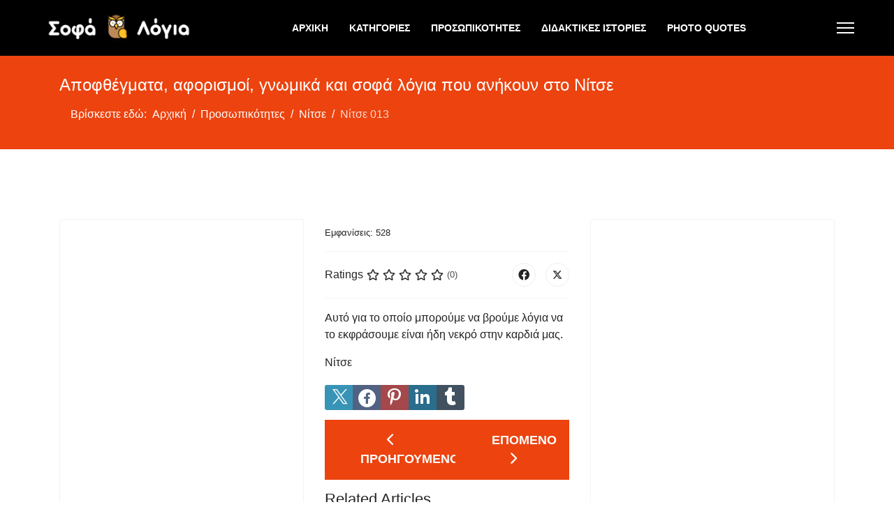

--- FILE ---
content_type: text/html; charset=utf-8
request_url: https://www.sofa-logia.com/personalities/nitse/nietzsche099
body_size: 10289
content:

<!doctype html>
<html lang="el-gr" dir="ltr">
	<head>
		
		<meta name="viewport" content="width=device-width, initial-scale=1, shrink-to-fit=no">
		<meta charset="utf-8">
	<meta name="author" content="admin">
	<meta name="description" content="Αποφθέγματα, αφορισμοί, γνωμικά και σοφά λόγια που ανήκουν στο Νίτσε">
	<meta name="generator" content="Joomla! - Open Source Content Management">
	<title>Νίτσε 099</title>
	<link href="/images/favicon.ico" rel="icon" type="image/vnd.microsoft.icon">
<link href="/media/vendor/joomla-custom-elements/css/joomla-alert.min.css?0.2.0" rel="stylesheet" />
	<link href="https://www.sofa-logia.com/media/plg_social2s/css/behavior/s2sdefault.css" rel="stylesheet" />
	<link href="https://www.sofa-logia.com/media/plg_social2s/css/styles/colour.css" rel="stylesheet" />
	<link href="https://www.sofa-logia.com/media/plg_social2s/css/s2sfont.min.css" rel="stylesheet" />
	<link href="/templates/et_firehelp/css/bootstrap.min.css" rel="stylesheet" />
	<link href="/plugins/system/helixultimate/assets/css/system-j4.min.css" rel="stylesheet" />
	<link href="/media/system/css/joomla-fontawesome.min.css?1c3aea" rel="stylesheet" />
	<link href="/templates/et_firehelp/css/template.css" rel="stylesheet" />
	<link href="/templates/et_firehelp/css/presets/preset2.css" rel="stylesheet" />
	<link href="/templates/et_firehelp/css/custom.css" rel="stylesheet" />
	<link href="/components/com_sppagebuilder/assets/css/font-awesome-6.min.css?ce25081991fa6ca202f1c312abc42fab" rel="stylesheet" />
	<link href="/components/com_sppagebuilder/assets/css/font-awesome-5.min.css?ce25081991fa6ca202f1c312abc42fab" rel="stylesheet" />
	<link href="/components/com_sppagebuilder/assets/css/font-awesome-v4-shims.css?ce25081991fa6ca202f1c312abc42fab" rel="stylesheet" />
	<link href="/components/com_sppagebuilder/assets/css/animate.min.css?ce25081991fa6ca202f1c312abc42fab" rel="stylesheet" />
	<link href="/components/com_sppagebuilder/assets/css/sppagebuilder.css?ce25081991fa6ca202f1c312abc42fab" rel="stylesheet" />
	<style>#sp-header {
	background-color: black;
}</style>
	<style>.sp-reading-progress-bar { position:fixed;z-index:9999;height:5px;background-color:#0345bf;top:0; }</style>
	<style>body{font-family: 'Verdana', sans-serif;font-size: 16px;line-height: 1.56;text-decoration: none;}
@media (min-width:768px) and (max-width:991px){body{font-size: 14px;}
}
@media (max-width:767px){body{font-size: 13px;}
}
</style>
	<style>.sp-megamenu-parent > li > a, .sp-megamenu-parent > li > span, .sp-megamenu-parent .sp-dropdown li.sp-menu-item > a{font-family: 'Tahoma', sans-serif;font-size: 14px;font-weight: 700;text-decoration: none;}
</style>
	<style>.menu.nav-pills > li > a, .menu.nav-pills > li > span, .menu.nav-pills .sp-dropdown li.sp-menu-item > a{font-family: 'Tahoma', sans-serif;font-size: 14px;font-weight: 700;text-decoration: none;}
</style>
	<style>.logo-image {height:45px;}.logo-image-phone {height:45px;}</style>
	<style>#sp-bottom{ background-color:#1C1C1C;color:#FFFFFF; }</style>
	<style>#sp-bottom a{color:#929CBF;}</style>
	<style>#sp-bottom a:hover{color:#FFFFFF;}</style>
	<style>#sp-footer{ background-color:#171717;color:#FFFFFF; }</style>
	<style>#sp-footer a{color:#929CBF;}</style>
	<style>#sp-footer a:hover{color:#FFFFFF;}</style>
	<style>@media(min-width: 1400px) {.sppb-row-container { max-width: 1320px; }}</style>
<script src="/media/vendor/jquery/js/jquery.min.js?3.7.1"></script>
	<script src="/media/legacy/js/jquery-noconflict.min.js?504da4"></script>
	<script type="application/json" class="joomla-script-options new">{"csrf.token":"1016e5480b5a929854e095b6e00c309d","data":{"breakpoints":{"tablet":991,"mobile":480},"header":{"stickyOffset":"100"}},"joomla.jtext":{"ERROR":"Σφάλμα","MESSAGE":"Μήνυμα","NOTICE":"Ειδοποίηση","WARNING":"Προειδοποίηση","JCLOSE":"Κλείσιμο","JOK":"ΟK","JOPEN":"Ανοιχτό"},"system.paths":{"root":"","rootFull":"https://www.sofa-logia.com/","base":"","baseFull":"https://www.sofa-logia.com/"}}</script>
	<script src="/media/system/js/core.min.js?e20992"></script>
	<script src="/media/vendor/bootstrap/js/alert.min.js?5.3.2" type="module"></script>
	<script src="/media/vendor/bootstrap/js/button.min.js?5.3.2" type="module"></script>
	<script src="/media/vendor/bootstrap/js/carousel.min.js?5.3.2" type="module"></script>
	<script src="/media/vendor/bootstrap/js/collapse.min.js?5.3.2" type="module"></script>
	<script src="/media/vendor/bootstrap/js/dropdown.min.js?5.3.2" type="module"></script>
	<script src="/media/vendor/bootstrap/js/modal.min.js?5.3.2" type="module"></script>
	<script src="/media/vendor/bootstrap/js/offcanvas.min.js?5.3.2" type="module"></script>
	<script src="/media/vendor/bootstrap/js/popover.min.js?5.3.2" type="module"></script>
	<script src="/media/vendor/bootstrap/js/scrollspy.min.js?5.3.2" type="module"></script>
	<script src="/media/vendor/bootstrap/js/tab.min.js?5.3.2" type="module"></script>
	<script src="/media/vendor/bootstrap/js/toast.min.js?5.3.2" type="module"></script>
	<script src="/media/system/js/showon.min.js?891646" type="module"></script>
	<script src="/media/system/js/messages.min.js?7a5169" type="module"></script>
	<script src="/templates/et_firehelp/js/main.js"></script>
	<script src="/templates/et_firehelp/js/custom.js"></script>
	<script src="/components/com_sppagebuilder/assets/js/jquery.parallax.js?ce25081991fa6ca202f1c312abc42fab"></script>
	<script src="/components/com_sppagebuilder/assets/js/sppagebuilder.js?ce25081991fa6ca202f1c312abc42fab" defer></script>
	<script src="/templates/et_firehelp/js/lazysizes.min.js"></script>
	<script type="application/ld+json">{"@context":"https://schema.org","@type":"BreadcrumbList","@id":"https://www.sofa-logia.com/#/schema/BreadcrumbList/17","itemListElement":[{"@type":"ListItem","position":1,"item":{"@id":"https://www.sofa-logia.com/","name":"Αρχική"}},{"@type":"ListItem","position":2,"item":{"@id":"https://www.sofa-logia.com/personalities","name":"Προσωπικότητες"}},{"@type":"ListItem","position":3,"item":{"@id":"https://www.sofa-logia.com/personalities/nitse","name":"Νίτσε"}},{"@type":"ListItem","position":4,"item":{"name":"Νίτσε 013"}}]}</script>
	<script type="application/ld+json">{"@context":"https://schema.org","@graph":[{"@type":"Organization","@id":"https://www.sofa-logia.com/#/schema/Organization/base","name":"Σοφά Λόγια -   Γνωμικά, αφορισμοί, ρήσεις, αποφθέγματα, παροιμίες","url":"https://www.sofa-logia.com/"},{"@type":"WebSite","@id":"https://www.sofa-logia.com/#/schema/WebSite/base","url":"https://www.sofa-logia.com/","name":"Σοφά Λόγια -   Γνωμικά, αφορισμοί, ρήσεις, αποφθέγματα, παροιμίες","publisher":{"@id":"https://www.sofa-logia.com/#/schema/Organization/base"}},{"@type":"WebPage","@id":"https://www.sofa-logia.com/#/schema/WebPage/base","url":"https://www.sofa-logia.com/personalities/nitse/nietzsche099","name":"Νίτσε 099","description":"Αποφθέγματα, αφορισμοί, γνωμικά και σοφά λόγια που ανήκουν στο Νίτσε","isPartOf":{"@id":"https://www.sofa-logia.com/#/schema/WebSite/base"},"about":{"@id":"https://www.sofa-logia.com/#/schema/Organization/base"},"inLanguage":"el-GR","breadcrumb":{"@id":"https://www.sofa-logia.com/#/schema/BreadcrumbList/17"}},{"@type":"Article","@id":"https://www.sofa-logia.com/#/schema/com_content/article/2212","name":"Νίτσε 099","headline":"Νίτσε 099","inLanguage":"el-GR","interactionStatistic":{"@type":"InteractionCounter","userInteractionCount":528},"isPartOf":{"@id":"https://www.sofa-logia.com/#/schema/WebPage/base"}}]}</script>
	<script>var s2s_mobile = '';</script>
	<script>
            (function(d){
            var f = d.getElementsByTagName('SCRIPT')[0], p = d.createElement('SCRIPT');
            p.type = 'text/javascript';
            p.async = false;
            p.defer = true;
            p.src = 'https://www.sofa-logia.com/media/plg_social2s/js/social2s.min.js';
            f.parentNode.insertBefore(p, f);
        }(document));
            </script>
	<script>var insert = '0';</script>
	<script>var insert_position = '0';</script>
	<script>var insert_element = '';</script>
	<script>var s2s_checkCookie = '0';</script>
	<script>var s2s_lang_1tag = 'el_GR';</script>
	<script>var s2s_lang_2tag = 'el';</script>
	<script>var s2s_lang_direction = 'lang_directon_right';</script>
	<script>var s2s_load_scripts_onload = '0';</script>
	<script>var s2s_context = 'com_content.article';</script>
	<script>var s2s_debug = '0';</script>
	<script>var s2s_version = '4.3.60';</script>
	<script>var s2s_art_mobile_min = '978';</script>
	<script>var s2s_k2_remove_social = '0';</script>
	<script>var s2s_sha = '';</script>
	<script>var s2s_cta_active = '0';</script>
	<script>var s2s_cta_default = 'twitter';</script>
	<script>var twitter_b_count_hide = '1';</script>
	<script>var twitter_b_count = '0';</script>
	<script>var facebook_count_hide = '1';</script>
	<script>var facebook_like_count = '0';</script>
	<script>var facebook_share_count = '0';</script>
	<script>var facebook_total_count = '0';</script>
	<script>var pinterest_count_hide = '1';</script>
	<script>var pinterest_count = '0';</script>
	<script>var linkedin_count_hide = '1';</script>
	<script>var linkedin_count = '0';</script>
	<script>var gplus_b_count_hide = '1';</script>
	<script>var gplus_b_count = '0';</script>
	<script>var tumblr_count = '0';</script>
	<script>var tumblr_count_hide = '0';</script>
	<script>var vk_b_count_hide = '1';</script>
	<script>var vk_b_count = '0';</script>
	<script>var php_full_link = 'https%3A%2F%2Fwww.sofa-logia.com%2Fpersonalities%2Fnitse%2Fnietzsche099';</script>
	<script>var php_title = '%CE%9D%CE%AF%CF%84%CF%83%CE%B5%20099';</script>
	<script>;(function ($) {
	$.ajaxSetup({
		headers: {
			'X-CSRF-Token': Joomla.getOptions('csrf.token')
		}
	});
})(jQuery);</script>
	<script>template="et_firehelp";</script>
	<script>
				document.addEventListener("DOMContentLoaded", () =>{
					window.htmlAddContent = window?.htmlAddContent || "";
					if (window.htmlAddContent) {
        				document.body.insertAdjacentHTML("beforeend", window.htmlAddContent);
					}
				});
			</script>
	<script>var php_full_link = 'https%3A%2F%2Fwww.sofa-logia.com%2Fpersonalities%2Fnitse%2Fnietzsche013';</script>
	<script>var php_title = '%CE%9D%CE%AF%CF%84%CF%83%CE%B5%20013';</script>
	<meta property="og:title" content="Νίτσε 099"><meta property="og:description" content="Αυτό για το οποίο μπορούμε να βρούμε λόγια να το εκφράσουμε είναι ήδη νεκρό στην καρδιά μας.Νίτσε..."><meta property="og:site_name" content="Σοφά Λόγια -   Γνωμικά, αφορισμοί, ρήσεις, αποφθέγματα, παροιμίες" /><meta property="og:url"  content="https://www.sofa-logia.com/personalities/nitse/nietzsche099" /><meta property="og:type"  content="website" /><meta property="fb:app_id" content="514279921989553" />
	<meta property="og:type" content="article" />
	<meta property="og:url" content="https://www.sofa-logia.com/personalities/nitse/nietzsche099" />
	<meta property="og:title" content="Νίτσε 099" />
	<meta property="og:description" content="Αυτό για το οποίο μπορούμε να βρούμε λόγια να το εκφράσουμε είναι ήδη νεκρό στην καρδιά μας.
Νίτσε" />
	<meta property="og:site_name" content="Σοφά Λόγια -   Γνωμικά, αφορισμοί, ρήσεις, αποφθέγματα, παροιμίες" />
	<meta name="twitter:description" content="Αυτό για το οποίο μπορούμε να βρούμε λόγια να το εκφράσουμε είναι ήδη νεκρό στην καρδιά μας.
Νίτσε" />
	<meta name="twitter:card" content="summary_large_image" />
	<meta property="og:title" content="Νίτσε 013"><meta property="og:description" content="«Αγάπα τον πλησίον σου» καταρχήν σημαίνει: «Άφησε τον πλησίον σου στην ησυχία του». Και ακριβώς αυτή η λεπτομέρεια της αρετής συνδέεται με τις μεγαλύτερες δυσκολίες.Νίτσε..."><meta property="og:site_name" content="Σοφά Λόγια -   Γνωμικά, αφορισμοί, ρήσεις, αποφθέγματα, παροιμίες" /><meta property="og:url"  content="https://www.sofa-logia.com/personalities/nitse/nietzsche013" /><meta property="og:type"  content="website" /><meta property="fb:app_id" content="514279921989553" />
	<meta property="og:url" content="https://www.sofa-logia.com/personalities/nitse/nietzsche013" />
	<meta property="og:title" content="Νίτσε 013" />
	<meta property="og:description" content="«Αγάπα τον πλησίον σου» καταρχήν σημαίνει: «Άφησε τον πλησίον σου στην ησυχία του». Και ακριβώς αυτή η λεπτομέρεια της αρετής συνδέεται με τις..." />
	<meta name="twitter:description" content="«Αγάπα τον πλησίον σου» καταρχήν σημαίνει: «Άφησε τον πλησίον σου στην ησυχία του». Και ακριβώς αυτή η λεπτομέρεια της αρετής συνδέεται με τις..." />
<!-- Global site tag (gtag.js) - Google Analytics -->
<script async src="https://www.googletagmanager.com/gtag/js?id=G-9WJE4EV1X2"></script>
<script>
  window.dataLayer = window.dataLayer || [];
  function gtag(){dataLayer.push(arguments);}
  gtag('js', new Date());

  gtag('config', 'G-9WJE4EV1X2');
</script>
	</head>
	<body class="site helix-ultimate hu com_content com-content view-article layout-blog task-none itemid-565 el-gr ltr sticky-header layout-fluid offcanvas-init offcanvs-position-right">

		
		
		<div class="body-wrapper">
			<div class="body-innerwrapper">
				
	<div class="sticky-header-placeholder"></div>
<header id="sp-header" class="full-header full-header-center">
	<div class="container-fluid">
		<div class="container-inner">
			<div class="row align-items-center">
				<!-- Logo -->
				<div id="sp-logo" class="col-auto">
					<div class="sp-column">
													
							<div class="logo"><a href="/">
				<img class="logo-image  d-none d-lg-inline-block lazyload"
					data-srcset='https://www.sofa-logia.com/images/logo.png 1x, https://www.sofa-logia.com/images/logo-retina.png 2x'
					data-src='https://www.sofa-logia.com/images/logo.png'
					alt='logo'
				 data-size="auto" />
				<img class="logo-image-phone d-inline-block d-lg-none lazyload" data-src="https://www.sofa-logia.com/images/logo.png" alt="logo" /></a></div>											</div>
				</div>

				<!-- Menu -->
				<div id="sp-menu" class="menu-with-social menu-center col-auto flex-auto">
					<div class="sp-column d-flex justify-content-between align-items-center">
						<div class="menu-with-offcanvas d-flex justify-content-between align-items-center flex-auto">
							<nav class="sp-megamenu-wrapper d-flex" role="navigation"><ul class="sp-megamenu-parent menu-animation-fade-up d-none d-lg-block"><li class="sp-menu-item"><a   href="/"  >Αρχική</a></li><li class="sp-menu-item"><a   href="/katigories"  >Κατηγορίες</a></li><li class="sp-menu-item"><a   href="/prosopikotites"  >Προσωπικότητες</a></li><li class="sp-menu-item"><a   href="/didaktikes-istories"  >Διδακτικές Ιστορίες</a></li><li class="sp-menu-item"><a   href="/photo-quotes/album"  >Photo Quotes</a></li></ul><a id="offcanvas-toggler" aria-label="Menu" class="offcanvas-toggler-right" href="#"><div class="burger-icon" aria-hidden="true"><span></span><span></span><span></span></div></a></nav>							
						</div>

						<!-- Related Modules -->
						<div class="d-none d-lg-flex header-modules align-items-center">
								
													</div>

						<!-- Social icons -->
						<div class="social-wrap no-border d-flex align-items-center">
							<ul class="social-icons"><li class="social-icon-facebook"><a target="_blank" rel="noopener noreferrer" href="https://www.facebook.com/sofa.logia" aria-label="Facebook"><span class="fab fa-facebook" aria-hidden="true"></span></a></li><li class="social-icon-twitter"><a target="_blank" rel="noopener noreferrer" href="https://twitter.com/Sofa_Logia" aria-label="Twitter"><span class="fab fa-twitter" aria-hidden="true"></span></a></li><li class="social-icon-pinterest"><a target="_blank" rel="noopener noreferrer" href="https://gr.pinterest.com/sofalogia" aria-label="Pinterest"><span class="fab fa-pinterest" aria-hidden="true"></span></a></li><li class="social-icon-youtube"><a target="_blank" rel="noopener noreferrer" href="https://www.youtube.com/channel/UCMfqCn6Z5_kXeIijoi6wYMQ" aria-label="Youtube"><span class="fab fa-youtube" aria-hidden="true"></span></a></li><li class="social-icon-instagram"><a target="_blank" rel="noopener noreferrer" href="https://www.instagram.com/sofalogiacom" aria-label="Instagram"><span class="fab fa-instagram" aria-hidden="true"></span></a></li></ul>						</div>

						<!-- if offcanvas position right -->
													<a id="offcanvas-toggler"  aria-label="Menu" title="Menu"  class="mega_offcanvas offcanvas-toggler-secondary offcanvas-toggler-right d-flex align-items-center" href="#">
							<div class="burger-icon"><span></span><span></span><span></span></div>
							</a>
											</div>
				</div>

			</div>
		</div>
	</div>
</header>				
<section id="sp-page-title" >

				
	
<div class="row">
	<div id="sp-title" class="col-lg-12 "><div class="sp-column "><div class="sp-page-title"><div class="container"><h2 class="sp-page-title-heading">Αποφθέγματα, αφορισμοί, γνωμικά και σοφά λόγια που ανήκουν στο Νίτσε</h2><nav class="mod-breadcrumbs__wrapper" aria-label="Breadcrumbs">
	<ol class="mod-breadcrumbs breadcrumb px-3 py-2">
					<li class="mod-breadcrumbs__here float-start">
				Βρίσκεστε εδώ: &#160;
			</li>
		
		<li class="mod-breadcrumbs__item breadcrumb-item"><a href="/" class="pathway"><span>Αρχική</span></a></li><li class="mod-breadcrumbs__item breadcrumb-item"><a href="/personalities" class="pathway"><span>Προσωπικότητες</span></a></li><li class="mod-breadcrumbs__item breadcrumb-item"><a href="/personalities/nitse" class="pathway"><span>Νίτσε</span></a></li><li class="mod-breadcrumbs__item breadcrumb-item active"><span>Νίτσε 013</span></li>	</ol>
	</nav></div></div></div></div></div>
				
	</section>

<section id="sp-main-body" >

										<div class="container">
					<div class="container-inner">
						
	
<div class="row">
	<aside id="sp-left" class="col-lg-4 "><div class="sp-column "><div class="sp-module "><div class="sp-module-content">
<div id="mod-custom157" class="mod-custom custom">
    <script async src="https://pagead2.googlesyndication.com/pagead/js/adsbygoogle.js?client=ca-pub-5501389443640164"
     crossorigin="anonymous"></script>
<!-- Sofa Left Ad -->
<ins class="adsbygoogle"
     style="display:block"
     data-ad-client="ca-pub-5501389443640164"
     data-ad-slot="7531343763"
     data-ad-format="auto"
     data-full-width-responsive="true"></ins>
<script>
     (adsbygoogle = window.adsbygoogle || []).push({});
</script></div>
</div></div><div class="sp-module "><h3 class="sp-module-title">Δημοφιλείς Προσωπικότητες</h3><div class="sp-module-content">
<div id="mod-custom165" class="mod-custom custom">
    <ol>
<li><a href="/personalities/nikos-kazantzakis">Νίκος Καζαντζάκης</a></li>
<li><a href="/personalities/odysseas-elytis">Οδυσσέας Ελύτης</a></li>
<li><a href="/personalities/nitse">Φρίντριχ Νίτσε</a></li>
<li><a href="/personalities/oscar-wilde">Όσκαρ Ουάιλντ</a></li>
<li><a href="/personalities/socrates">Σωκράτης</a></li>
<li><a href="/personalities/aristotelis">Αριστοτέλης</a></li>
<li><a href="/personalities/victor-hugo">Βίκτωρ Ουγκώ</a></li>
<li><a href="/personalities/william-shakespeare">Ουίλιαμ Σαίξπηρ</a></li>
<li><a href="/personalities/gkaite">Βόλφγκανγκ Γκαίτε</a></li>
<li><a href="/personalities/sigmund-freud">Ζίγκμουντ Φρόυντ</a></li>
<li><a href="/personalities/komfoukios">Κομφούκιος</a></li>
<li><a href="/personalities/platon">Πλάτων</a></li>
<li>Αλμπέρ Καμύ</li>
<li><a href="/personalities/einstein">Άλμπερτ Αϊνστάιν</a></li>
<li><a href="/personalities/konstantinos-kavafis">Κώστας Καβάφης</a></li>
</ol></div>
</div></div><div class="sp-module "><h3 class="sp-module-title">Δημοφιλείς Κατηγορίες</h3><div class="sp-module-content">
<div id="mod-custom167" class="mod-custom custom">
    <ol>
<li><a href="/categories/love">Αγάπη &amp; Έρωτας</a></li>
<li><a href="/categories/life">Ζωή</a></li>
<li><a href="/categories/life">Ανθρώπινες σχέσεις</a></li>
<li><a href="/categories/filia">Φιλία</a></li>
<li><a href="/categories/thelisi">Θέληση &amp; Δύναμη</a></li>
<li><a href="/categories/thelisi">Άντρας &amp; Γυναίκα</a></li>
<li><a href="/categories/nonsense">Βλακεία</a></li>
<li><a href="/categories/truth-lie">Αλήθεια &amp; Ψέμα</a></li>
<li><a href="/categories/xronos">Χρόνος</a></li>
<li><a href="/categories/sex">Σεξ</a></li>
<li><a href="/categories/xaraktiras">Χαρακτήρας</a></li>
<li><a href="/categories/apogoiteusi">Απογοήτευση</a></li>
<li><a href="/categories/thlipsi">Θλίψη &amp; Πόνος</a></li>
<li><a href="/categories/omorfia">Ομορφιά</a></li>
<li><a href="/categories/thalassa">Θάλασσα</a></li>
</ol></div>
</div></div><div class="sp-module "><div class="sp-module-content">
<div id="mod-custom168" class="mod-custom custom">
    <script async src="https://pagead2.googlesyndication.com/pagead/js/adsbygoogle.js?client=ca-pub-5501389443640164"
     crossorigin="anonymous"></script>
<!-- Sofa Left Ad -->
<ins class="adsbygoogle"
     style="display:block"
     data-ad-client="ca-pub-5501389443640164"
     data-ad-slot="7531343763"
     data-ad-format="auto"
     data-full-width-responsive="true"></ins>
<script>
     (adsbygoogle = window.adsbygoogle || []).push({});
</script></div>
</div></div></div></aside>
<div id="sp-component" class="col-lg-4 ">
	<div class="sp-column ">
		<div id="system-message-container" aria-live="polite">
	</div>


		
		<div class="article-details " itemscope itemtype="https://schema.org/Article">
	<meta itemprop="inLanguage" content="el-GR">
	
	
					
				
		
		<div class="article-can-edit d-flex flex-wrap justify-content-between">
				</div>
				<div class="article-info">

	
		
		
		
		
		
		
	
			
		
					<span class="hits">
	<meta itemprop="interactionCount" content="UserPageVisits:528">
	Εμφανίσεις: 528</span>
				
			</div>
		
		
			
		
		
			<div class="article-ratings-social-share d-flex justify-content-end">
			<div class="me-auto align-self-center">
														<div class="article-ratings" data-id="2212">
	<span class="ratings-label">Ratings</span>
	<div class="rating-symbol">
		<span class="rating-star" data-number="5"></span><span class="rating-star" data-number="4"></span><span class="rating-star" data-number="3"></span><span class="rating-star" data-number="2"></span><span class="rating-star" data-number="1"></span>	</div>
	<span class="fas fa-circle-notch fa-spin" aria-hidden="true" style="display: none;"></span>
	<span class="ratings-count">(0)</span>
</div>
							</div>
			<div class="social-share-block">
				<div class="article-social-share">
	<div class="social-share-icon">
		<ul>
											<li>
					<a class="facebook" onClick="window.open('https://www.facebook.com/sharer.php?u=https://www.sofa-logia.com/personalities/nitse/nietzsche099','Facebook','width=600,height=300,left='+(screen.availWidth/2-300)+',top='+(screen.availHeight/2-150)+''); return false;" href="https://www.facebook.com/sharer.php?u=https://www.sofa-logia.com/personalities/nitse/nietzsche099" title="Facebook">
						<span class="fab fa-facebook" aria-hidden="true"></span>
					</a>
				</li>
																											<li>
					<a class="twitter" title="Twitter" onClick="window.open('https://twitter.com/share?url=https://www.sofa-logia.com/personalities/nitse/nietzsche099&amp;text=Νίτσε%20099','Twitter share','width=600,height=300,left='+(screen.availWidth/2-300)+',top='+(screen.availHeight/2-150)+''); return false;" href="https://twitter.com/share?url=https://www.sofa-logia.com/personalities/nitse/nietzsche099&amp;text=Νίτσε%20099">
					<svg xmlns="http://www.w3.org/2000/svg" viewBox="0 0 512 512" fill="currentColor" style="width: 13.56px;position: relative;top: -1.5px;"><path d="M389.2 48h70.6L305.6 224.2 487 464H345L233.7 318.6 106.5 464H35.8L200.7 275.5 26.8 48H172.4L272.9 180.9 389.2 48zM364.4 421.8h39.1L151.1 88h-42L364.4 421.8z"/></svg>
					</a>
				</li>
														</ul>
		</div>
	</div>
			</div>
		</div>
	
	<div itemprop="articleBody">
		<p>Αυτό για το οποίο μπορούμε να βρούμε λόγια να το εκφράσουμε είναι ήδη νεκρό στην καρδιά μας.</p>
<p>Νίτσε</p> 	</div>

	
	
	
			
		<div class="s2s_supra_contenedor lang_directon_right s2sdefault  align_left  s2s_balloon_bottom " ><input name="social2s_url" type="hidden" class="social2s_url" value="https://www.sofa-logia.com/personalities/nitse/nietzsche099" /><div class="s2s_contenedor  s2s_no_text  s2s-btn-group"><div class="s2s_twitter s2s_twitter_own s2s_btn s2s-btn-default ">
			<a class="s2s_icon"><i class="s2sfo fo-twitter"></i>   </a>
			<div class="globo s2s_globo_closed s2s_twitter_iframe">
				<div class="s2s_flecha"></div><div class="s2s_div_btn_twitter"><a class="s2s_a_btn s2s_btn_twitter" target="_blank" rel="noopener noreferrer" href="https://twitter.com/intent/tweet?text=%CE%9D%CE%AF%CF%84%CF%83%CE%B5%20099&url=https://www.sofa-logia.com/personalities/nitse/nietzsche099">
						<i class="s2sfo fo-twitter"></i> <span>Tweet</span></a></div></div>
		</div><div class="s2s_facebook s2s_btn s2s-btn-default " >
			<a class="s2s_icon"><i class="s2sfo fo-facebook"></i>   </a>
				<div class="globo s2s_globo_closed s2s_facebook_iframe">
					<div class="s2s_flecha"></div><div class="fb-share-button"
						data-layout="button_count" 
						data-href="https://www.sofa-logia.com/personalities/nitse/nietzsche099" 
						data-size="small" 
					>
						<a target="_blank" href="https://www.sofa-logia.com/personalities/nitse/nietzsche099" class="fb-xfbml-parse-ignore">Share</a>
					</div></div>
			</div><div class="s2s_pinterest s2s_btn s2s-btn-default "><a class="s2s_icon"><i class="s2sfo fo-pinterest"></i>   </a><div class="globo s2s_globo_closed s2s_pinterest_iframe">
					<div class="s2s_flecha"></div>
					<a aria-label="pinterest" href="//www.pinterest.com/pin/create/button/?url=https%3A%2F%2Fwww.sofa-logia.com%2Fpersonalities%2Fnitse%2Fnietzsche099&amp;description=%CE%9D%CE%AF%CF%84%CF%83%CE%B5%20099" data-pin-do="buttonBookmark" 
					 
					data-pin-color="red" 
					 
					data-pin-tall="true" data-pin-sticky="false"></a> </div>
			</div><div class="s2s_linkedin s2s_btn s2s-btn-default " ><a class="s2s_icon"><i class="s2sfo fo-linkedin"></i>   </a><div class="globo s2s_globo_closed s2s_linkedin_iframe">
						<div class="s2s_flecha"></div>
						
						<script type="IN/Share"  data-url="https://www.sofa-logia.com/personalities/nitse/nietzsche099"></script><a 
			target="_blank" 
			href="https://www.linkedin.com/shareArticle?url=https://www.sofa-logia.com/personalities/nitse/nietzsche099" 
			class="btn s2s_linkedin_fallback s2s_hide">
			<i class="s2sfo fo-linkedin"></i>Share</a></div></div><div class="s2s_tumblr s2s_btn s2s-btn-default " lang="el"><a class="s2s_icon"><i class="s2sfo fo-tumblr"></i>   </a>
				<div class="globo s2s_globo_closed s2s_tumblr_iframe">
					<div class="s2s_flecha"></div>
					<a class="tumblr-share-button" aria-label="tumblr"
					data-locale="el_GR" 
					data-href="https://www.sofa-logia.com/personalities/nitse/nietzsche099" 
					data-color="blue" 
					data-notes="right"
					href="https://embed.tumblr.com/share"></a></div></div></div></div>
	

	
<nav class="pagenavigation" aria-label="Πλοήγηση σελίδας">
    <span class="pagination ms-0">
                <a class="btn btn-sm btn-secondary previous" href="/personalities/nitse/nietzsche003" rel="prev">
            <span class="visually-hidden">
                Προηγούμενο άρθρο: Νίτσε 003            </span>
            <span class="icon-chevron-left" aria-hidden="true"></span> <span aria-hidden="true">Προηγούμενο</span>            </a>
                    <a class="btn btn-sm btn-secondary next" href="/personalities/nitse/nietzsche004" rel="next">
            <span class="visually-hidden">
                Επόμενο άρθρο: Νίτσε 004            </span>
            <span aria-hidden="true">Επόμενο</span> <span class="icon-chevron-right" aria-hidden="true"></span>            </a>
        </span>
</nav>
	
				</div>


<div class="related-article-list-container">
	<h3 class="related-article-title"> Related Articles </h3>

	 
		<div class="article-list related-article-list">
			<div class="row">
														<div class="col-lg-4">
						<div class="article">
            <a href="/personalities/nitse/nietzsche001">
            		
        </a>
    
    
	<div class="article-header">
					<h2>
									<a href="/personalities/nitse/nietzsche001">
						Νίτσε 001					</a>
							</h2>
		
		
		
							
	</div>

    <div class="article-info">
                    <span class="createdby" title="Συντάκτης: admin">
				<span itemprop="name">admin</span>	</span>
                            <span class="published" title="Δημοσιεύθηκε : 08 Μάι 2022 ">
	<time datetime="2022-05-08T10:34:49+03:00">
		08 Μάι 2022	</time>
</span>
            </div>        
</div>					</div>
														<div class="col-lg-4">
						<div class="article">
            <a href="/personalities/nitse/nietzsche002">
            		
        </a>
    
    
	<div class="article-header">
					<h2>
									<a href="/personalities/nitse/nietzsche002">
						Νίτσε 002					</a>
							</h2>
		
		
		
							
	</div>

    <div class="article-info">
                    <span class="createdby" title="Συντάκτης: admin">
				<span itemprop="name">admin</span>	</span>
                            <span class="published" title="Δημοσιεύθηκε : 08 Μάι 2022 ">
	<time datetime="2022-05-08T10:34:49+03:00">
		08 Μάι 2022	</time>
</span>
            </div>        
</div>					</div>
														<div class="col-lg-4">
						<div class="article">
            <a href="/personalities/nitse/nietzsche003">
            		
        </a>
    
    
	<div class="article-header">
					<h2>
									<a href="/personalities/nitse/nietzsche003">
						Νίτσε 003					</a>
							</h2>
		
		
		
							
	</div>

    <div class="article-info">
                    <span class="createdby" title="Συντάκτης: admin">
				<span itemprop="name">admin</span>	</span>
                            <span class="published" title="Δημοσιεύθηκε : 08 Μάι 2022 ">
	<time datetime="2022-05-08T10:34:49+03:00">
		08 Μάι 2022	</time>
</span>
            </div>        
</div>					</div>
							</div>
		</div>
	
	
	</div>

			</div>
</div>
<aside id="sp-right" class="col-lg-4 "><div class="sp-column "><div class="sp-module "><div class="sp-module-content">
<div id="mod-custom156" class="mod-custom custom">
    <script async src="https://pagead2.googlesyndication.com/pagead/js/adsbygoogle.js?client=ca-pub-5501389443640164"
     crossorigin="anonymous"></script>
<!-- Sofa Right Ad -->
<ins class="adsbygoogle"
     style="display:block"
     data-ad-client="ca-pub-5501389443640164"
     data-ad-slot="5863038874"
     data-ad-format="auto"
     data-full-width-responsive="true"></ins>
<script>
     (adsbygoogle = window.adsbygoogle || []).push({});
</script></div>
</div></div></div></aside></div>
											</div>
				</div>
						
	</section>

<section id="sp-bottom" >

						<div class="container">
				<div class="container-inner">
			
	
<div class="row">
	<div id="sp-bottom1" class="col-sm-col-sm-6 col-lg-4 "><div class="sp-column "><div class="sp-module "><h3 class="sp-module-title">Ακολουθήστε μας στα social</h3><div class="sp-module-content"><div class="mod-sppagebuilder  sp-page-builder" data-module_id="122">
	<div class="page-content">
		<section id="section-id-1635971841520" class="sppb-section" ><div class="sppb-row-container"><div class="sppb-row"><div class="sppb-col-md-4  " id="column-wrap-id-1635971841519"><div id="column-id-1635971841519" class="sppb-column " ><div class="sppb-column-addons"><div id="sppb-addon-wrapper-1648414907823" class="sppb-addon-wrapper  addon-root-icon"><div id="sppb-addon-1648414907823" class="clearfix  "     ><div class="sppb-icon  sppb-icon-hover-effect-zoom-in"><a target="_blank" href="https://www.facebook.com/sofa.logia"><span class="sppb-icon-inner"><i class="fab fa-facebook-f" aria-hidden="true" title=""></i><span class="sppb-form-label-visually-hidden">fab fa-facebook-f</span></span></a></div><style type="text/css">#sppb-addon-1648414907823{
box-shadow: 0 0 0 0 #ffffff;
}#sppb-addon-1648414907823{
border-radius: 0px;
}
@media (max-width: 1199.98px) {#sppb-addon-1648414907823{}}
@media (max-width: 991.98px) {#sppb-addon-1648414907823{}}
@media (max-width: 767.98px) {#sppb-addon-1648414907823{}}
@media (max-width: 575.98px) {#sppb-addon-1648414907823{}}#sppb-addon-wrapper-1648414907823{
margin-top: 0px;
margin-right: 0px;
margin-bottom: 30px;
margin-left: 0px;
}
@media (max-width: 1199.98px) {#sppb-addon-wrapper-1648414907823{margin-top: 0px;
margin-right: 0px;
margin-bottom: 20px;
margin-left: 0px;}}
@media (max-width: 991.98px) {#sppb-addon-wrapper-1648414907823{margin-top: 0px;
margin-right: 0px;
margin-bottom: 20px;
margin-left: 0px;}}
@media (max-width: 767.98px) {#sppb-addon-wrapper-1648414907823{margin-top: 0px;
margin-right: 0px;
margin-bottom: 10px;
margin-left: 0px;}}
@media (max-width: 575.98px) {#sppb-addon-wrapper-1648414907823{margin-top: 0px;
margin-right: 0px;
margin-bottom: 10px;
margin-left: 0px;}}#sppb-addon-1648414907823 .sppb-addon-title{
}</style><style type="text/css">#sppb-addon-1648414907823 .sppb-icon-inner{
height: 96px;
width: 96px;
color: #1876f2;
}
@media (max-width: 1199.98px) {#sppb-addon-1648414907823 .sppb-icon-inner{}}
@media (max-width: 991.98px) {#sppb-addon-1648414907823 .sppb-icon-inner{}}
@media (max-width: 767.98px) {#sppb-addon-1648414907823 .sppb-icon-inner{}}
@media (max-width: 575.98px) {#sppb-addon-1648414907823 .sppb-icon-inner{}}#sppb-addon-1648414907823 .sppb-icon-inner:hover{
}#sppb-addon-1648414907823 .sppb-icon-inner i{
line-height: 96px;
font-size: 45px;
}
@media (max-width: 1199.98px) {#sppb-addon-1648414907823 .sppb-icon-inner i{}}
@media (max-width: 991.98px) {#sppb-addon-1648414907823 .sppb-icon-inner i{}}
@media (max-width: 767.98px) {#sppb-addon-1648414907823 .sppb-icon-inner i{}}
@media (max-width: 575.98px) {#sppb-addon-1648414907823 .sppb-icon-inner i{}}#sppb-addon-1648414907823{
text-align: center;
}</style></div></div></div></div></div><div class="sppb-col-md-4  " id="column-wrap-id-1648414907819"><div id="column-id-1648414907819" class="sppb-column " ><div class="sppb-column-addons"><div id="sppb-addon-wrapper-1648412879264" class="sppb-addon-wrapper  addon-root-icon"><div id="sppb-addon-1648412879264" class="clearfix  "     ><div class="sppb-icon  sppb-icon-hover-effect-zoom-in"><a target="_blank" href="https://www.instagram.com/sofalogiacom"><span class="sppb-icon-inner"><i class="fab fa-instagram" aria-hidden="true" title=""></i><span class="sppb-form-label-visually-hidden">fab fa-instagram</span></span></a></div><style type="text/css">#sppb-addon-1648412879264{
box-shadow: 0 0 0 0 #ffffff;
}#sppb-addon-1648412879264{
border-radius: 0px;
}
@media (max-width: 1199.98px) {#sppb-addon-1648412879264{}}
@media (max-width: 991.98px) {#sppb-addon-1648412879264{}}
@media (max-width: 767.98px) {#sppb-addon-1648412879264{}}
@media (max-width: 575.98px) {#sppb-addon-1648412879264{}}#sppb-addon-wrapper-1648412879264{
margin-top: 0px;
margin-right: 0px;
margin-bottom: 30px;
margin-left: 0px;
}
@media (max-width: 1199.98px) {#sppb-addon-wrapper-1648412879264{margin-top: 0px;
margin-right: 0px;
margin-bottom: 20px;
margin-left: 0px;}}
@media (max-width: 991.98px) {#sppb-addon-wrapper-1648412879264{margin-top: 0px;
margin-right: 0px;
margin-bottom: 20px;
margin-left: 0px;}}
@media (max-width: 767.98px) {#sppb-addon-wrapper-1648412879264{margin-top: 0px;
margin-right: 0px;
margin-bottom: 10px;
margin-left: 0px;}}
@media (max-width: 575.98px) {#sppb-addon-wrapper-1648412879264{margin-top: 0px;
margin-right: 0px;
margin-bottom: 10px;
margin-left: 0px;}}#sppb-addon-1648412879264 .sppb-addon-title{
}</style><style type="text/css">#sppb-addon-1648412879264 .sppb-icon-inner{
height: 96px;
width: 96px;
color: #e50573;
}
@media (max-width: 1199.98px) {#sppb-addon-1648412879264 .sppb-icon-inner{}}
@media (max-width: 991.98px) {#sppb-addon-1648412879264 .sppb-icon-inner{}}
@media (max-width: 767.98px) {#sppb-addon-1648412879264 .sppb-icon-inner{}}
@media (max-width: 575.98px) {#sppb-addon-1648412879264 .sppb-icon-inner{}}#sppb-addon-1648412879264 .sppb-icon-inner:hover{
}#sppb-addon-1648412879264 .sppb-icon-inner i{
line-height: 96px;
font-size: 45px;
}
@media (max-width: 1199.98px) {#sppb-addon-1648412879264 .sppb-icon-inner i{}}
@media (max-width: 991.98px) {#sppb-addon-1648412879264 .sppb-icon-inner i{}}
@media (max-width: 767.98px) {#sppb-addon-1648412879264 .sppb-icon-inner i{}}
@media (max-width: 575.98px) {#sppb-addon-1648412879264 .sppb-icon-inner i{}}#sppb-addon-1648412879264{
text-align: center;
}</style></div></div></div></div></div><div class="sppb-col-md-4  " id="column-wrap-id-1648414907820"><div id="column-id-1648414907820" class="sppb-column " ><div class="sppb-column-addons"><div id="sppb-addon-wrapper-1648412670860" class="sppb-addon-wrapper  addon-root-icon"><div id="sppb-addon-1648412670860" class="clearfix  "     ><div class="sppb-icon  sppb-icon-hover-effect-zoom-in"><a target="_blank" href="https://www.twitter.com/sofa_logia"><span class="sppb-icon-inner"><i class="fab fa-twitter" aria-hidden="true" title=""></i><span class="sppb-form-label-visually-hidden">fab fa-twitter</span></span></a></div><style type="text/css">#sppb-addon-1648412670860{
box-shadow: 0 0 0 0 #ffffff;
}#sppb-addon-1648412670860{
border-radius: 0px;
}
@media (max-width: 1199.98px) {#sppb-addon-1648412670860{}}
@media (max-width: 991.98px) {#sppb-addon-1648412670860{}}
@media (max-width: 767.98px) {#sppb-addon-1648412670860{}}
@media (max-width: 575.98px) {#sppb-addon-1648412670860{}}#sppb-addon-wrapper-1648412670860{
margin-top: 0px;
margin-right: 0px;
margin-bottom: 30px;
margin-left: 0px;
}
@media (max-width: 1199.98px) {#sppb-addon-wrapper-1648412670860{margin-top: 0px;
margin-right: 0px;
margin-bottom: 20px;
margin-left: 0px;}}
@media (max-width: 991.98px) {#sppb-addon-wrapper-1648412670860{margin-top: 0px;
margin-right: 0px;
margin-bottom: 20px;
margin-left: 0px;}}
@media (max-width: 767.98px) {#sppb-addon-wrapper-1648412670860{margin-top: 0px;
margin-right: 0px;
margin-bottom: 10px;
margin-left: 0px;}}
@media (max-width: 575.98px) {#sppb-addon-wrapper-1648412670860{margin-top: 0px;
margin-right: 0px;
margin-bottom: 10px;
margin-left: 0px;}}#sppb-addon-1648412670860 .sppb-addon-title{
}</style><style type="text/css">#sppb-addon-1648412670860 .sppb-icon-inner{
height: 96px;
width: 96px;
color: #1D9BF0;
}
@media (max-width: 1199.98px) {#sppb-addon-1648412670860 .sppb-icon-inner{}}
@media (max-width: 991.98px) {#sppb-addon-1648412670860 .sppb-icon-inner{}}
@media (max-width: 767.98px) {#sppb-addon-1648412670860 .sppb-icon-inner{}}
@media (max-width: 575.98px) {#sppb-addon-1648412670860 .sppb-icon-inner{}}#sppb-addon-1648412670860 .sppb-icon-inner:hover{
}#sppb-addon-1648412670860 .sppb-icon-inner i{
line-height: 96px;
font-size: 45px;
}
@media (max-width: 1199.98px) {#sppb-addon-1648412670860 .sppb-icon-inner i{}}
@media (max-width: 991.98px) {#sppb-addon-1648412670860 .sppb-icon-inner i{}}
@media (max-width: 767.98px) {#sppb-addon-1648412670860 .sppb-icon-inner i{}}
@media (max-width: 575.98px) {#sppb-addon-1648412670860 .sppb-icon-inner i{}}#sppb-addon-1648412670860{
text-align: center;
}</style></div></div></div></div></div></div></div></section><style type="text/css">.sp-page-builder .page-content #section-id-1635971841520{padding-top:0px;padding-right:0px;padding-bottom:0px;padding-left:0px;margin-top:0px;margin-right:0px;margin-bottom:0px;margin-left:0px;}#column-wrap-id-1635971841519{max-width:33.333333333333%;flex-basis:33.333333333333%;}@media (max-width:1199.98px) {#column-wrap-id-1635971841519{max-width:33.333333333333%;flex-basis:33.333333333333%;}}@media (max-width:991.98px) {#column-wrap-id-1635971841519{max-width:100%;flex-basis:100%;}}@media (max-width:767.98px) {#column-wrap-id-1635971841519{max-width:100%;flex-basis:100%;}}@media (max-width:575.98px) {#column-wrap-id-1635971841519{max-width:100%;flex-basis:100%;}}#column-wrap-id-1648414907819{max-width:33.333333333333%;flex-basis:33.333333333333%;}@media (max-width:1199.98px) {#column-wrap-id-1648414907819{max-width:33.333333333333%;flex-basis:33.333333333333%;}}@media (max-width:991.98px) {#column-wrap-id-1648414907819{max-width:100%;flex-basis:100%;}}@media (max-width:767.98px) {#column-wrap-id-1648414907819{max-width:100%;flex-basis:100%;}}@media (max-width:575.98px) {#column-wrap-id-1648414907819{max-width:100%;flex-basis:100%;}}#column-wrap-id-1648414907820{max-width:33.333333333333%;flex-basis:33.333333333333%;}@media (max-width:1199.98px) {#column-wrap-id-1648414907820{max-width:33.333333333333%;flex-basis:33.333333333333%;}}@media (max-width:991.98px) {#column-wrap-id-1648414907820{max-width:100%;flex-basis:100%;}}@media (max-width:767.98px) {#column-wrap-id-1648414907820{max-width:100%;flex-basis:100%;}}@media (max-width:575.98px) {#column-wrap-id-1648414907820{max-width:100%;flex-basis:100%;}}</style>	</div>
</div></div></div></div></div><div id="sp-bottom2" class="col-sm-col-sm-6 col-lg-4 "><div class="sp-column "><div class="sp-module "><h3 class="sp-module-title">Διδακτικές Ιστορίες</h3><div class="sp-module-content"><ul class="latestnews ">
	<li>
		<a href="/didaktikes-istories/oi-dyo-lykoi">
			Οι δύο λύκοι			<span>27 Αυγούστου 2021</span>
		</a>
	</li>
	<li>
		<a href="/didaktikes-istories/o-ereunitis-tou-jorge-bucay">
			Ο Ερευνητής (του Jorge Bucay)			<span>27 Αυγούστου 2021</span>
		</a>
	</li>
	<li>
		<a href="/didaktikes-istories/leo-tolstoy-ta-tria-erotimata">
			Τα τρία ερωτήματα (του Leo Tolstoy)			<span>27 Αυγούστου 2021</span>
		</a>
	</li>
</ul>
</div></div></div></div><div id="sp-bottom3" class="col-lg-4 "><div class="sp-column "><div class="sp-module "><h3 class="sp-module-title">Footer Menu</h3><div class="sp-module-content">
<div id="mod-custom123" class="mod-custom custom">
    <ul class="menu">
<li><a href="/home2">Αρχική</a></li>
<li><a href="/months">Μήνες</a></li>
<li><a href="/san-simera">Σαν Σήμερα</a></li>
<li><a href="/forma-epikoinonias">Επικοινωνία</a></li>
</ul></div>
</div></div></div></div></div>
							</div>
			</div>
			
	</section>

<footer id="sp-footer" >

						<div class="container">
				<div class="container-inner">
			
	
<div class="row">
	<div id="sp-footer1" class="col-lg-6 "><div class="sp-column "><span class="sp-copyright"><div align="center">Copyright © 2021 Powered by <a target="_blank" href="https://www.webocean.gr" title="WEB Ocean" rel="author nofollow">WEB Ocean</a></div></span></div></div><div id="sp-footer2" class="col-lg-6 "><div class="sp-column "><div class="sp-module "><div class="sp-module-content">
<div id="mod-custom124" class="mod-custom custom">
    <p><a title="Sitemap" href="/sitemap">Sitemap</a> | <a title="Sitemap" href="/terms-of-use">Όροι Χρήσης</a> | <a title="Πολιτική Απορρήτου" href="/privacy-policy">Πολιτική Απορρήτου</a></p></div>
</div></div></div></div></div>
							</div>
			</div>
			
	</footer>
			</div>
		</div>

		<!-- Off Canvas Menu -->
		<div class="offcanvas-overlay"></div>
		<!-- Rendering the offcanvas style -->
		<!-- If canvas style selected then render the style -->
		<!-- otherwise (for old templates) attach the offcanvas module position -->
					<div class="offcanvas-menu">
	<div class="d-flex align-items-center p-3 pt-4">
		<div class="logo"><a href="/">
				<img class="logo-image  d-none d-lg-inline-block lazyload"
					data-srcset='https://www.sofa-logia.com/images/logo.png 1x, https://www.sofa-logia.com/images/logo-retina.png 2x'
					data-src='https://www.sofa-logia.com/images/logo.png'
					alt='logo'
				 data-size="auto" />
				<img class="logo-image-phone d-inline-block d-lg-none lazyload" data-src="https://www.sofa-logia.com/images/logo.png" alt="logo" /></a></div>		<a href="#" class="close-offcanvas" aria-label="Close Off-canvas">
			<div class="burger-icon">
				<span></span>
				<span></span>
				<span></span>
			</div>
		</a>
	</div>
	<div class="offcanvas-inner">
		<div class="d-flex header-modules mb-3">
			
					</div>
		
					<div class="sp-module "><div class="sp-module-content"><ul class="menu nav-pills">
<li class="item-101 default"><a href="/" >Αρχική</a></li><li class="item-521"><a href="/katigories" >Κατηγορίες</a></li><li class="item-522"><a href="/prosopikotites" >Προσωπικότητες</a></li><li class="item-115"><a href="/didaktikes-istories" >Διδακτικές Ιστορίες</a></li><li class="item-106"><a href="/photo-quotes/album" >Photo Quotes</a></li></ul>
</div></div>		
		
		
		
					<div class="sp-module "><div class="sp-module-content"><div class="search">
	<form action="/personalities/nitse/nietzsche013" method="post">
		<label for="mod-search-searchword170" class="hide-label">Αναζήτηση</label> <input name="searchword" id="mod-search-searchword170" class="form-control" type="search" placeholder="Αναζήτηση">		<input type="hidden" name="task" value="search">
		<input type="hidden" name="option" value="com_search">
		<input type="hidden" name="Itemid" value="565">
	</form>
</div>
</div></div>
			</div>
</div>				

		
		

		<!-- Go to top -->
					<a href="#" class="sp-scroll-up" aria-label="Scroll Up"><span class="fas fa-angle-up" aria-hidden="true"></span></a>
							<div data-position="top" class="sp-reading-progress-bar"></div>
			</body>
</html>

--- FILE ---
content_type: text/html; charset=utf-8
request_url: https://www.google.com/recaptcha/api2/aframe
body_size: 267
content:
<!DOCTYPE HTML><html><head><meta http-equiv="content-type" content="text/html; charset=UTF-8"></head><body><script nonce="zoSp1NrxVSjkiwxzdwow1Q">/** Anti-fraud and anti-abuse applications only. See google.com/recaptcha */ try{var clients={'sodar':'https://pagead2.googlesyndication.com/pagead/sodar?'};window.addEventListener("message",function(a){try{if(a.source===window.parent){var b=JSON.parse(a.data);var c=clients[b['id']];if(c){var d=document.createElement('img');d.src=c+b['params']+'&rc='+(localStorage.getItem("rc::a")?sessionStorage.getItem("rc::b"):"");window.document.body.appendChild(d);sessionStorage.setItem("rc::e",parseInt(sessionStorage.getItem("rc::e")||0)+1);localStorage.setItem("rc::h",'1768606053397');}}}catch(b){}});window.parent.postMessage("_grecaptcha_ready", "*");}catch(b){}</script></body></html>